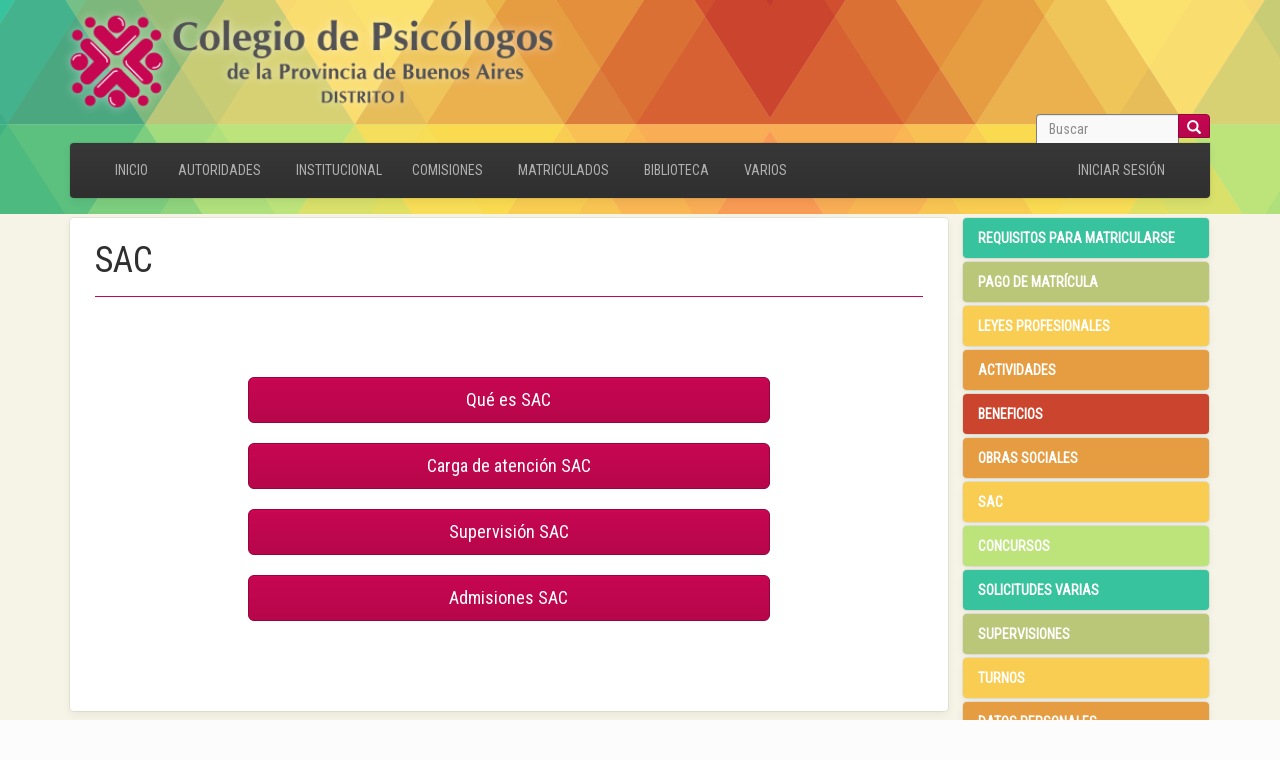

--- FILE ---
content_type: text/html; charset=utf-8
request_url: http://www.colpsibhi.org.ar/sac
body_size: 6195
content:
<!DOCTYPE html PUBLIC "-//W3C//DTD XHTML 1.0 Transitional//EN" "http://www.w3.org/TR/xhtml1/DTD/xhtml1-transitional.dtd">
<html xmlns="http://www.w3.org/1999/xhtml" xml:lang="es" lang="es" dir="ltr">
  <head>
    <meta charset="utf-8" />
<link rel="shortcut icon" href="http://www.colpsibhi.org.ar/sites/colpsibhi/themes/colpsibhi/favicon.ico" type="image/vnd.microsoft.icon" />
<meta name="generator" content="Drupal 7 (http://drupal.org)" />
<link rel="canonical" href="http://www.colpsibhi.org.ar/sac" />
<link rel="shortlink" href="http://www.colpsibhi.org.ar/node/3754" />
    <title>SAC | Colegio de Psicólogos de la Provincia de Buenos Aires - Distrito I</title>
	<!-- META FOR IOS & HANDHELD -->
    <meta name="viewport" content="width=device-width, initial-scale=1.0, maximum-scale=1.0, user-scalable=yes"/>
    <meta name="HandheldFriendly" content="true" />
    <meta name="apple-touch-fullscreen" content="YES" />
    <!-- //META FOR IOS & HANDHELD -->
    <style>
@import url("http://www.colpsibhi.org.ar/modules/system/system.base.css?sq8e5b");
</style>
<style media="screen">
@import url("http://www.colpsibhi.org.ar/sites/all/libraries/shadowbox/shadowbox.css?sq8e5b");
</style>
<style media="print">#sb-container{position:relative;}#sb-overlay{display:none;}#sb-wrapper{position:relative;top:0;left:0;}#sb-loading{display:none;}
</style>
<style>
@import url("http://www.colpsibhi.org.ar/sites/colpsibhi/modules/simplenews/simplenews.css?sq8e5b");
@import url("http://www.colpsibhi.org.ar/sites/colpsibhi/modules/date/date_api/date.css?sq8e5b");
@import url("http://www.colpsibhi.org.ar/sites/colpsibhi/modules/date/date_popup/themes/datepicker.1.7.css?sq8e5b");
@import url("http://www.colpsibhi.org.ar/sites/colpsibhi/modules/date/date_repeat_field/date_repeat_field.css?sq8e5b");
@import url("http://www.colpsibhi.org.ar/modules/field/theme/field.css?sq8e5b");
@import url("http://www.colpsibhi.org.ar/modules/node/node.css?sq8e5b");
@import url("http://www.colpsibhi.org.ar/sites/colpsibhi/modules/views/css/views.css?sq8e5b");
</style>
<style>
@import url("http://www.colpsibhi.org.ar/sites/colpsibhi/modules/ctools/css/ctools.css?sq8e5b");
@import url("http://www.colpsibhi.org.ar/sites/colpsibhi/modules/webform/css/webform.css?sq8e5b");
@import url("http://www.colpsibhi.org.ar/sites/colpsibhi/modules/addtoany/addtoany.css?sq8e5b");
</style>
<style>
@import url("http://www.colpsibhi.org.ar/sites/colpsibhi/themes/colpsibhi/css/style.css?sq8e5b");
</style>
    <script src="//code.jquery.com/jquery-1.10.2.min.js"></script>
<script>window.jQuery || document.write("<script src='/sites/colpsibhi/modules/jquery_update/replace/jquery/1.10/jquery.min.js'>\x3C/script>")</script>
<script src="http://www.colpsibhi.org.ar/misc/jquery-extend-3.4.0.js?v=1.10.2"></script>
<script src="http://www.colpsibhi.org.ar/misc/jquery.once.js?v=1.2"></script>
<script src="http://www.colpsibhi.org.ar/misc/drupal.js?sq8e5b"></script>
<script src="http://www.colpsibhi.org.ar/sites/all/libraries/shadowbox/shadowbox.js?v=3.0.3"></script>
<script src="http://www.colpsibhi.org.ar/sites/colpsibhi/modules/shadowbox/shadowbox_auto.js?v=3.0.3"></script>
<script src="http://www.colpsibhi.org.ar/sites/colpsibhi/files/languages/es_S6zIDyDqKSFDDs5AGLaLS0QPZEP1ueH8Vv-TkMTWzkc.js?sq8e5b"></script>
<script src="http://www.colpsibhi.org.ar/sites/colpsibhi/modules/webform/js/webform.js?sq8e5b"></script>
<script src="http://www.colpsibhi.org.ar/sites/colpsibhi/modules/better_form/theme/js/better_form.js?sq8e5b"></script>
<script src="http://www.colpsibhi.org.ar/sites/colpsibhi/themes/colpsibhi/bootstrap/js/affix.js?sq8e5b"></script>
<script src="http://www.colpsibhi.org.ar/sites/colpsibhi/themes/colpsibhi/bootstrap/js/alert.js?sq8e5b"></script>
<script src="http://www.colpsibhi.org.ar/sites/colpsibhi/themes/colpsibhi/bootstrap/js/button.js?sq8e5b"></script>
<script src="http://www.colpsibhi.org.ar/sites/colpsibhi/themes/colpsibhi/bootstrap/js/carousel.js?sq8e5b"></script>
<script src="http://www.colpsibhi.org.ar/sites/colpsibhi/themes/colpsibhi/bootstrap/js/collapse.js?sq8e5b"></script>
<script src="http://www.colpsibhi.org.ar/sites/colpsibhi/themes/colpsibhi/bootstrap/js/dropdown.js?sq8e5b"></script>
<script src="http://www.colpsibhi.org.ar/sites/colpsibhi/themes/colpsibhi/bootstrap/js/modal.js?sq8e5b"></script>
<script src="http://www.colpsibhi.org.ar/sites/colpsibhi/themes/colpsibhi/bootstrap/js/tooltip.js?sq8e5b"></script>
<script src="http://www.colpsibhi.org.ar/sites/colpsibhi/themes/colpsibhi/bootstrap/js/popover.js?sq8e5b"></script>
<script src="http://www.colpsibhi.org.ar/sites/colpsibhi/themes/colpsibhi/bootstrap/js/scrollspy.js?sq8e5b"></script>
<script src="http://www.colpsibhi.org.ar/sites/colpsibhi/themes/colpsibhi/bootstrap/js/tab.js?sq8e5b"></script>
<script src="http://www.colpsibhi.org.ar/sites/colpsibhi/themes/colpsibhi/bootstrap/js/transition.js?sq8e5b"></script>
<script src="http://www.colpsibhi.org.ar/sites/colpsibhi/themes/colpsibhi/js/colpsibhi.js?sq8e5b"></script>
<script>
          Shadowbox.path = "/sites/all/libraries/shadowbox/";
        </script>
<script>jQuery.extend(Drupal.settings, {"basePath":"\/","pathPrefix":"","ajaxPageState":{"theme":"colpsibhi","theme_token":"h8zcagdb20OaqXbhC-jIUl3j4a_9R-0aEivIY5lwics","js":{"sites\/colpsibhi\/themes\/bootstrap\/js\/bootstrap.js":1,"\/\/code.jquery.com\/jquery-1.10.2.min.js":1,"0":1,"misc\/jquery-extend-3.4.0.js":1,"misc\/jquery.once.js":1,"misc\/drupal.js":1,"sites\/all\/libraries\/shadowbox\/shadowbox.js":1,"sites\/colpsibhi\/modules\/shadowbox\/shadowbox_auto.js":1,"public:\/\/languages\/es_S6zIDyDqKSFDDs5AGLaLS0QPZEP1ueH8Vv-TkMTWzkc.js":1,"sites\/colpsibhi\/modules\/webform\/js\/webform.js":1,"sites\/colpsibhi\/modules\/better_form\/theme\/js\/better_form.js":1,"sites\/colpsibhi\/themes\/colpsibhi\/bootstrap\/js\/affix.js":1,"sites\/colpsibhi\/themes\/colpsibhi\/bootstrap\/js\/alert.js":1,"sites\/colpsibhi\/themes\/colpsibhi\/bootstrap\/js\/button.js":1,"sites\/colpsibhi\/themes\/colpsibhi\/bootstrap\/js\/carousel.js":1,"sites\/colpsibhi\/themes\/colpsibhi\/bootstrap\/js\/collapse.js":1,"sites\/colpsibhi\/themes\/colpsibhi\/bootstrap\/js\/dropdown.js":1,"sites\/colpsibhi\/themes\/colpsibhi\/bootstrap\/js\/modal.js":1,"sites\/colpsibhi\/themes\/colpsibhi\/bootstrap\/js\/tooltip.js":1,"sites\/colpsibhi\/themes\/colpsibhi\/bootstrap\/js\/popover.js":1,"sites\/colpsibhi\/themes\/colpsibhi\/bootstrap\/js\/scrollspy.js":1,"sites\/colpsibhi\/themes\/colpsibhi\/bootstrap\/js\/tab.js":1,"sites\/colpsibhi\/themes\/colpsibhi\/bootstrap\/js\/transition.js":1,"sites\/colpsibhi\/themes\/colpsibhi\/js\/colpsibhi.js":1,"1":1},"css":{"modules\/system\/system.base.css":1,"sites\/all\/libraries\/shadowbox\/shadowbox.css":1,"0":1,"sites\/colpsibhi\/modules\/simplenews\/simplenews.css":1,"sites\/colpsibhi\/modules\/date\/date_api\/date.css":1,"sites\/colpsibhi\/modules\/date\/date_popup\/themes\/datepicker.1.7.css":1,"sites\/colpsibhi\/modules\/date\/date_repeat_field\/date_repeat_field.css":1,"modules\/field\/theme\/field.css":1,"modules\/node\/node.css":1,"sites\/colpsibhi\/modules\/views\/css\/views.css":1,"sites\/colpsibhi\/modules\/ctools\/css\/ctools.css":1,"sites\/colpsibhi\/modules\/webform\/css\/webform.css":1,"sites\/colpsibhi\/modules\/addtoany\/addtoany.css":1,"sites\/colpsibhi\/themes\/colpsibhi\/css\/style.css":1}},"shadowbox":{"animate":1,"animateFade":1,"animSequence":"wh","auto_enable_all_images":0,"auto_gallery":0,"autoplayMovies":true,"continuous":0,"counterLimit":"10","counterType":"default","displayCounter":1,"displayNav":1,"enableKeys":1,"fadeDuration":"0.35","handleOversize":"resize","handleUnsupported":"link","initialHeight":160,"initialWidth":320,"language":"es","modal":false,"overlayColor":"#000","overlayOpacity":"0.85","resizeDuration":"0.35","showMovieControls":1,"slideshowDelay":"0","viewportPadding":20,"useSizzle":0},"webform":{"conditionals":{"webform-client-form-1006":{"ruleGroups":{"rgid_0":{"andor":null,"actions":{"aid_0":{"target":"webform-component--profesional","invert":1,"action":"show","argument":""}},"rules":{"rid_0":{"source_type":"component","source":"webform-component--nombre","value":"","callback":"conditionalOperatorStringEqual"}}}},"sourceMap":{"webform-component--nombre":{"rgid_0":"rgid_0"}},"values":[]}}},"urlIsAjaxTrusted":{"\/sac":true},"bootstrap":{"anchorsFix":"0","anchorsSmoothScrolling":"0","formHasError":1,"popoverEnabled":1,"popoverOptions":{"animation":1,"html":0,"placement":"right","selector":"","trigger":"click","triggerAutoclose":1,"title":"","content":"","delay":0,"container":"body"},"tooltipEnabled":1,"tooltipOptions":{"animation":1,"html":0,"placement":"auto left","selector":"","trigger":"hover focus","delay":0,"container":"body"}}});</script>
    <link href="https://maxcdn.bootstrapcdn.com/font-awesome/4.7.0/css/font-awesome.min.css" rel="stylesheet" />

  </head>

  <body onload="control_menues()" class="html not-front not-logged-in one-sidebar sidebar-second page-node page-node- page-node-3754 node-type-page">
    <div id="skip-link"><a href="#main-content" class="element-invisible element-focusable">Pasar al contenido principal</a></div>
          <div class="page-wrapper">
  <div class="container">
	<div class="row">
		
		  <a class="logo col-xs-12 col-sm-6 col-md-6" href="/" title="Inicio">
			<img src="http://www.colpsibhi.org.ar/sites/colpsibhi/themes/colpsibhi/logo.png" alt="Colegio de Psicólogos de la Provincia de Buenos Aires - Distrito I" />
		  </a>
			</div>
  <div>
  <header id="navbar" role="banner" class="navbar container navbar-inverse">
    <div class="container">
      <div class="navbar-header">
                  <button type="button" class="navbar-toggle" data-toggle="collapse" data-target=".navbar-collapse">
            <span class="sr-only">Toggle navigation</span>
            <span class="icon-bar"></span>
            <span class="icon-bar"></span>
            <span class="icon-bar"></span>
          </button>
              </div>

              <div class="navbar-collapse collapse">
          <nav role="navigation">
                          <ul class="menu nav navbar-nav"><li class="first leaf"><a href="/" title="">Inicio</a></li>
<li class="expanded dropdown"><a href="#" title="" class="dropdown-toggle nolink" data-toggle="dropdown">Autoridades <span class="caret"></span></a><ul class="dropdown-menu"><li class="first leaf"><a href="/distrito">Distrito</a></li>
<li class="last leaf"><a href="/autoridades/provincia">Provincia</a></li>
</ul></li>
<li class="leaf"><a href="/institucional">Institucional</a></li>
<li class="expanded dropdown"><a href="#" title="" class="dropdown-toggle nolink" data-toggle="dropdown">Comisiones <span class="caret"></span></a><ul class="dropdown-menu"><li class="first leaf"><a href="/comisiones/asuntos-profesionales">Asuntos Profesionales</a></li>
<li class="leaf"><a href="/comisiones/comunitaria">Comunitaria</a></li>
<li class="leaf"><a href="/comisiones/%C3%A9tica-y-derechos-humanos">Derechos Humanos y Salud Mental</a></li>
<li class="leaf"><a href="/comisiones/institucional">Institucional</a></li>
<li class="leaf"><a href="/comsiones/ni%C3%B1ez">Niñez, Adolescencia y Familia</a></li>
<li class="leaf"><a href="/sac-0">SAC</a></li>
<li class="leaf"><a href="/comision-obras-sociales">Obras Sociales</a></li>
<li class="leaf"><a href="/comisiones/apertura-carrera">Apertura de Carrera</a></li>
<li class="leaf"><a href="/comisiones/biblioteca-y-cultura">Biblioteca y Cultura</a></li>
<li class="leaf"><a href="/comision-de-epidemiologia-y-salud-mental">Epidemiología y Salud Mental</a></li>
<li class="last leaf"><a href="/comision-de-genero-y-diversidades">Género y Diversidades</a></li>
</ul></li>
<li class="expanded dropdown"><a href="#" title="" class="dropdown-toggle nolink" data-toggle="dropdown">Matriculados <span class="caret"></span></a><ul class="dropdown-menu"><li class="first leaf"><a href="/certificados">Certificados</a></li>
<li class="leaf"><a href="/c/caja-de-seguridad-social">Caja de Seguridad Social</a></li>
<li class="leaf"><a href="/matriculados/seguro_de_mala_praxis">Seguro de mala praxis</a></li>
<li class="leaf"><a href="/especialistas">Nomina de Especialistas</a></li>
<li class="leaf"><a href="/matriculados">Nomina de Matriculados</a></li>
<li class="leaf"><a href="/supervisor">Supervisores</a></li>
<li class="leaf"><a href="/valores_matriculas">Valores</a></li>
<li class="leaf"><a href="/inscripciones">Mis inscripciones vigentes</a></li>
<li class="last leaf"><a href="/recientes-matriculados">Recientes Matriculados</a></li>
</ul></li>
<li class="expanded dropdown"><a href="/biblioteca" class="dropdown-toggle dropdown-toggle" data-toggle="dropdown">Biblioteca <span class="caret"></span></a><ul class="dropdown-menu"><li class="first leaf"><a href="/publicaciones">Artículos y publicaciones científicas</a></li>
<li class="last leaf"><a href="/libros-0">Libros</a></li>
</ul></li>
<li class="last expanded dropdown"><a href="#" class="dropdown-toggle nolink" data-toggle="dropdown">Varios <span class="caret"></span></a><ul class="dropdown-menu"><li class="first last leaf"><a href="/consultorios-ofrecidos">Consultorios ofrecidos</a></li>
</ul></li>
</ul>                                                    <div class="region region-navigation">
    <section id="block-search-form" class="block block-search clearfix">

      
  <form class="form-search content-search" action="/sac" method="post" id="search-block-form" accept-charset="UTF-8"><div><div>
      <h2 class="element-invisible">Formulario de búsqueda</h2>
    <div class="input-group"><input title="Escriba lo que quiere buscar." placeholder="Buscar" class="form-control form-text form-search" type="search" id="edit-search-block-form--2" name="search_block_form" value="" size="15" maxlength="128" /><span class="input-group-btn"><button type="submit" class="btn btn-primary"><span class="icon glyphicon glyphicon-search" aria-hidden="true"></span>
</button></span></div><div class="form-actions form-wrapper form-group" id="edit-actions"><button class="element-invisible btn btn-primary form-submit" type="submit" id="edit-submit" name="op" value="Buscar">Buscar</button>
</div><input type="hidden" name="form_build_id" value="form-35jdL-WpuzEEjK49PDdZKNJ3GqwzK5h7awb-XApQq_A" />
<input type="hidden" name="form_id" value="search_block_form" />
</div>
</div></form>
</section>
  </div>
                                      <ul class="menu nav navbar-nav secondary">
                <li class="first leaf"><a href="/usuario">Iniciar sesión</a></li>
              </ul>
                      </nav>
        </div>
          </div>
  </header>

  <div class="main-container container">

    <header role="banner" id="page-header">
      
          </header> <!-- /#page-header -->

    <div class="row">

      
      <section class="col-sm-9 box-shadow main-content">
                        <a id="main-content"></a>
                          <h1 class="page-header">SAC</h1>
                                                                                       
                          <div class="region region-content">
    <section id="block-system-main" class="block block-system clearfix">

      
  <article id="node-3754" class="node node-page clearfix" about="/sac" typeof="foaf:Document">
    <header>
            <span property="dc:title" content="SAC" class="rdf-meta element-hidden"></span>      </header>
    <div class="field field-name-field-pa-cuerpo field-type-text-long field-label-hidden"><div class="field-items"><div class="field-item even"><p> </p>

<p> </p>
</div></div></div>    <footer>
          </footer>
    </article>

</section>
<section id="block-menu-menu-sac" class="block block-menu clearfix">

      
  <ul class="menu nav"><li class="first leaf col-sm-8 col-sm-offset-2"><a href="/comisiones/sac" class="btn btn-primary btn-lg btn-block btn btn-primary btn-lg btn-block">Qué es SAC</a></li>
<li class="leaf col-sm-8 col-sm-offset-2"><a href="/sac/carga_sac" class="btn btn-primary btn-lg btn-block btn btn-primary btn-lg btn-block">Carga de atención SAC</a></li>
<li class="leaf col-sm-8 col-sm-offset-2"><a href="/supervision_sac" class="btn btn-primary btn-lg btn-block btn btn-primary btn-lg btn-block">Supervisión SAC</a></li>
<li class="last leaf col-sm-8 col-sm-offset-2"><a href="/admisiones_sac" class="btn btn-primary btn-lg btn-block btn btn-primary btn-lg btn-block">Admisiones SAC</a></li>
</ul>
</section>
  </div>
      </section>

              <aside class="col-sm-3" role="complementary">
            <div class="region region-sidebar-second">
    <section id="block-menu-menu-secondary-menu" class="block block-menu clearfix">

      
  <ul class="menu nav"><li class="first leaf"><a href="/requisitos_para_matricularse">Requisitos para matricularse</a></li>
<li class="leaf"><a href="/matriculasbd">Pago de Matrícula</a></li>
<li class="leaf"><a href="/leyes_profesionales">Leyes profesionales</a></li>
<li class="collapsed"><a href="/actividades">Actividades</a></li>
<li class="leaf"><a href="/beneficios">Beneficios</a></li>
<li class="leaf"><a href="/obras-sociales">Obras Sociales</a></li>
<li class="leaf"><a href="/sac" class="active active">SAC</a></li>
<li class="leaf"><a href="/concursos">Concursos</a></li>
<li class="leaf"><a href="/solicitudes-varias">Solicitudes Varias</a></li>
<li class="leaf"><a href="/supervisiones">Supervisiones</a></li>
<li class="leaf"><a href="/turnos">Turnos</a></li>
<li class="leaf"><a href="/datos_personales">Datos Personales</a></li>
<li class="last leaf"><a href="/escuela">Escuela de especialización</a></li>
</ul>
</section>
<section id="block-block-10" class="block block-block clearfix">

      
  <iframe src="https://www.facebook.com/plugins/page.php?href=https%3A%2F%2Fwww.facebook.com%2FColegio-de-Psicologos-Bahia-Blanca-Distrito-I-493061114094147&amp;tabs=timeline&amp;width=240&amp;height=500&amp;small_header=true&amp;adapt_container_width=true&amp;hide_cover=false&amp;show_facepile=true&amp;appId=511692685696171" width="240" height="500" style="border:none;overflow:hidden" scrolling="no" frameborder="0" allowtransparency="true"></iframe>
</section>
  </div>
        </aside>  <!-- /#sidebar-second -->
      
    </div>
  </div>
    <footer class="footer pie container">
      <h2>Contactanos</h2>
      <div class="row">
       <div class="col-xs-12 col-sm-6"> 
                          <div class="region region-footer">
    <section id="block-webform-client-block-1006" class="block block-webform clearfix">

      
  <div  about="/contacto" typeof="sioc:Item foaf:Document" class="ds-1col node node-webform view-mode-full clearfix">

  
  <div class="field field-name-field-wfrom-contenido field-type-text-long field-label-hidden"><div class="field-items"><div class="field-item even"><p>Para comunicarse dirigirse por mail a <a href="mailto:administracion@colpsibhi.org" style="box-sizing:border-box;background-color:transparent;color:rgb(198,6,81);text-decoration-line:none">administracion@colpsibhi.org</a></p>

<p>Dirección: Chile 136, Bahía Blanca, Tel: (0291) 517-0711.</p>
</div></div></div><form class="webform-client-form webform-client-form-1006" action="/sac" method="post" id="webform-client-form-1006" accept-charset="UTF-8"><div><div class="form-item webform-component webform-component-textfield webform-component--nombre form-group form-item form-item-submitted-nombre form-type-textfield form-group"><input required="required" placeholder="Nombre" aria-required="true" title="This field is required!" class="form-control form-text required" type="text" id="edit-submitted-nombre" name="submitted[nombre]" value="" size="60" maxlength="128" /> <label class="control-label element-invisible" for="edit-submitted-nombre">Nombre <span class="form-required" title="Este campo es obligatorio.">*</span></label>
</div><div class="form-item webform-component webform-component-email webform-component--correo-electronico form-group form-item form-item-submitted-correo-electronico form-type-webform-email form-group"><input required="required" class="email form-control form-text form-email required" placeholder="Correo electrónico" aria-required="true" title="This field is required!" type="email" id="edit-submitted-correo-electronico" name="submitted[correo_electronico]" size="60" /> <label class="control-label element-invisible" for="edit-submitted-correo-electronico">Correo electrónico <span class="form-required" title="Este campo es obligatorio.">*</span></label>
</div><div class="form-item webform-component webform-component-textfield webform-component--profesional form-group form-item form-item-submitted-profesional form-type-textfield form-group"><input readonly="readonly" class="form-control form-text" type="text" id="edit-submitted-profesional" name="submitted[profesional]" value=",  ()" size="60" maxlength="128" /> <label class="control-label element-invisible" for="edit-submitted-profesional">Profesional</label>
</div><div class="form-item webform-component webform-component-textfield webform-component--asunto form-group form-item form-item-submitted-asunto form-type-textfield form-group"><input required="required" placeholder="Asunto" aria-required="true" title="This field is required!" class="form-control form-text required" type="text" id="edit-submitted-asunto" name="submitted[asunto]" value="" size="60" maxlength="128" /> <label class="control-label element-invisible" for="edit-submitted-asunto">Asunto <span class="form-required" title="Este campo es obligatorio.">*</span></label>
</div><div class="form-item webform-component webform-component-textarea webform-component--mensaje form-group form-item form-item-submitted-mensaje form-type-textarea form-group"><div class="form-textarea-wrapper"><textarea required="required" placeholder="Mensaje" aria-required="true" title="This field is required!" class="form-control form-textarea required" id="edit-submitted-mensaje" name="submitted[mensaje]" cols="60" rows="2"></textarea></div> <label class="control-label element-invisible" for="edit-submitted-mensaje">Mensaje <span class="form-required" title="Este campo es obligatorio.">*</span></label>
</div><input type="hidden" name="details[sid]" />
<input type="hidden" name="details[page_num]" value="1" />
<input type="hidden" name="details[page_count]" value="1" />
<input type="hidden" name="details[finished]" value="0" />
<input type="hidden" name="form_build_id" value="form-rEQt1PiSQATNr38ZI-_htKcsDr9EjLpCydyQszLTkMo" />
<input type="hidden" name="form_id" value="webform_client_form_1006" />
<div class="form-actions"><button class="webform-submit button-primary btn btn-primary form-submit" type="submit" name="op" value="Enviar">Enviar</button>
</div></div></form></div>


</section>
  </div>
                 </div> 
       <div class="col-xs-12 col-sm-6"> 
          <iframe src="https://www.google.com/maps/embed?pb=!1m18!1m12!1m3!1d3112.5501604207984!2d-62.277665684654544!3d-38.72813567959722!2m3!1f0!2f0!3f0!3m2!1i1024!2i768!4f13.1!3m3!1m2!1s0x95edbcb83c1f7d55%3A0x6cbfab1bd515b82c!2sChile%20136%2C%20B8000DQD%20Bah%C3%ADa%20Blanca%2C%20Buenos%20Aires!5e0!3m2!1ses!2sar!4v1580307139536!5m2!1ses!2sar" height="350" frameborder="0" style="border:0" allowfullscreen></iframe>
       </div> 
     </div> 
     <div class="res">
          Copyright ©2026, Colegio de Psicólogos de la Provincia de Buenos Aires - Distrito I. Todos los derechos reservados.
          <a href="/politica-de-uso">Política de uso</a> y <a href="/politica-de-privacidad">Política de Privacidad</a>.
     </div>
    </footer>
</div>
    <script src="http://www.colpsibhi.org.ar/sites/colpsibhi/themes/bootstrap/js/bootstrap.js?sq8e5b"></script>
  </body>
    <!--
  <noscript>
    <img src="http://shynet.notnull.com.ar/ingress/69da6727-6b1f-41a8-9450-ea602367b62c/pixel.gif">
  </noscript>
  <script defer src="http://shynet.notnull.com.ar/ingress/69da6727-6b1f-41a8-9450-ea602367b62c/script.js"></script>
  -->
</html>


--- FILE ---
content_type: application/javascript
request_url: http://www.colpsibhi.org.ar/sites/colpsibhi/themes/colpsibhi/js/colpsibhi.js?sq8e5b
body_size: 197
content:
(function($) {
   	Drupal.behaviors.mitemaBehavior = { 
		attach: function (context, settings) { 
			  //code starts 
			  $("table").addClass('table'); $('.table').wrap('<div class="table-responsive"></ div>'); 
			   //code ends
			}
   	}; 
})(jQuery); 


--- FILE ---
content_type: application/javascript
request_url: http://www.colpsibhi.org.ar/sites/colpsibhi/modules/better_form/theme/js/better_form.js?sq8e5b
body_size: 365
content:
(function($) {
  Drupal.behaviors.better_form = {
    attach: function(context, settings) {
      // Check checkboxes fields
      $('form').once('better-form', function() {
        var form_submit = $(this).find('.form-submit');
        form_submit.click(function() {
          var clicked_submit = $(this);
          var required_checkboxes = clicked_submit.closest('form').find('div.required-form-field');
          required_checkboxes.each(function() {
            var current_required_fields = $(this);
            var required_field = current_required_fields.find('input.required-form-field');
            var first_required_field = required_field.eq(0);
            if (current_required_fields.find('input.required-form-field:checked').length === 0) {
              first_required_field.attr('required', 'required');
            }
            else {
              first_required_field.removeAttr('required');
            }
          });
        });
      });
    }    
  };
})(jQuery);


--- FILE ---
content_type: application/javascript
request_url: http://www.colpsibhi.org.ar/sites/colpsibhi/files/languages/es_S6zIDyDqKSFDDs5AGLaLS0QPZEP1ueH8Vv-TkMTWzkc.js?sq8e5b
body_size: 3470
content:
Drupal.locale = { 'pluralFormula': function ($n) { return Number(($n!=1)); }, 'strings': {"":{"An AJAX HTTP error occurred.":"Hubo un error HTTP AJAX.","HTTP Result Code: !status":"C\u00f3digo de Resultado HTTP: !status","An AJAX HTTP request terminated abnormally.":"Una solicitud HTTP de AJAX termin\u00f3 de manera anormal.","Debugging information follows.":"A continuaci\u00f3n se detalla la informaci\u00f3n de depuraci\u00f3n.","Path: !uri":"Ruta: !uri","StatusText: !statusText":"StatusText: !statusText","ResponseText: !responseText":"ResponseText: !responseText","ReadyState: !readyState":"ReadyState: !readyState","Next":"Siguiente","Cancel":"Cancelar","Remove":"Eliminar","Disabled":"Desactivado","Enabled":"Activado","Edit":"Editar","Default":"Predeterminado","Sunday":"Domingo","Monday":"Lunes","Tuesday":"Martes","Wednesday":"Mi\u00e9rcoles","Thursday":"Jueves","Friday":"Viernes","Saturday":"S\u00e1bado","Add":"Agregar","Upload":"Subir","All":"Todo(s)","Done":"Hecho","This field is required.":"Este campo es obligatorio.","Prev":"Previo","Mon":"Lun","Tue":"Mar","Wed":"Mi\u00e9","Thu":"Jue","Fri":"Vie","Sat":"S\u00e1b","Sun":"Dom","January":"Enero","February":"Febrero","March":"Marzo","April":"Abril","May":"Mayo","June":"Junio","July":"Julio","August":"Agosto","September":"Septiembre","October":"Octubre","November":"Noviembre","December":"Diciembre","Show":"Mostrar","Key":"Clave","Select all rows in this table":"Seleccionar todas las filas de esta tabla","Deselect all rows in this table":"Quitar la selecci\u00f3n a todas las filas de esta tabla","Today":"Hoy","Jan":"Ene","Feb":"Feb","Mar":"Mar","Apr":"Abr","Jun":"Jun","Jul":"Jul","Aug":"Ago","Sep":"Sep","Oct":"Oct","Nov":"Nov","Dec":"Dic","Mo":"Lu","Tu":"Ma","We":"Mi","Th":"Ju","Fr":"Vi","Sa":"Sa","Not published":"No publicado","Please wait...":"Espere, por favor...","Hide":"Ocultar","Loading":"Cargando","mm\/dd\/yy":"mm\/dd\/yy","Only files with the following extensions are allowed: %files-allowed.":"S\u00f3lo se permiten archivos con las siguientes extensiones: %files-allowed.","Not in book":"No est\u00e1 en un libro","New book":"Nuevo libro","By @name on @date":"Por @name en @date","By @name":"Por @name","Not in menu":"No est\u00e1 en un men\u00fa","Alias: @alias":"Alias: @alias","No alias":"Sin alias","New revision":"Revisi\u00f3n nueva","Drag to re-order":"Arrastre para reordenar","Changes made in this table will not be saved until the form is submitted.":"Los cambios realizados en esta tabla no se guardar\u00e1n hasta que se env\u00ede el formulario","The changes to these blocks will not be saved until the \u003Cem\u003ESave blocks\u003C\/em\u003E button is clicked.":"Los cambios sobre estos bloques no se guardar\u00e1n hasta que no pulse el bot\u00f3n \u003Cem\u003EGuardar bloques\u003C\/em\u003E.","This permission is inherited from the authenticated user role.":"Este permiso se hereda del rol de usuario registrado.","No revision":"Sin revisi\u00f3n","Requires a title":"Necesita un t\u00edtulo","Not restricted":"Sin restricci\u00f3n","(active tab)":"(solapa activa)","Not customizable":"No personalizable","Restricted to certain pages":"Restringido a algunas p\u00e1ginas","The block cannot be placed in this region.":"El bloque no se puede colocar en esta regi\u00f3n.","Hide summary":"Ocultar resumen","Edit summary":"Editar resumen","Don\u0027t display post information":"No mostrar informaci\u00f3n del env\u00edo","@title dialog":"Di\u00e1logo @title","Re-order rows by numerical weight instead of dragging.":"Reordenar las filas por peso num\u00e9rico en lugar de arrastrar.","Show row weights":"Mostrar pesos de la fila","Hide row weights":"Ocultar pesos de la fila","Searching for matches...":"Buscando coincidencias","Other":"Otros","Insert this token into your form":"Inserta este comod\u00edn en su formulario","First click a text field to insert your tokens into.":"Primero haga clic en un campo de texto en el que quiera insertar sus patrones de reemplazo.","Value":"Valor","New":"Nuevo","Close":"Cerrar","Select":"Seleccionar","Automatic alias":"Alias autom\u00e1tico","Select all":"Seleccionar todo","No title":"Sin t\u00edtulo","No name":"Sin nombre","Remove group":"Eliminar grupo","Submit":"Enviar","Autocomplete popup":"Ventana emergente con autocompletado","The selected file %filename cannot be uploaded. Only files with the following extensions are allowed: %extensions.":"El archivo seleccionado %filename no puede ser subido. Solo se permiten archivos con las siguientes extensiones: %extensions.","No style":"Sin estilo","Add item":"A\u00f1adir elemento","Apply (all displays)":"Aplicar (todas las presentaciones)","Apply (this display)":"Aplicar (esta presentaci\u00f3n)","Su":"Do","Revert to default":"Volver a los valores predeterminados","@count year from now":"@count a\u00f1o desde ahora","@count years from now":"@count a\u00f1os desde ahora","Available tokens":"Tokens disponibles","Loading token browser...":"Cargando navegador de comodines...","Click update to save the configuration":"Pulse actualizar para guardar la configuraci\u00f3n","Allow":"Permitir","Also allow !name role to !permission?":"\u00bfTambi\u00e9n permitir al rol !name el permiso !permission?","Translate Text":"Traducir texto","An HTTP error @status occured.":"Ha ocurrido un error de HTTP @status.","File browsing is disabled in directory %dir.":"La exploraci\u00f3n de documentos est\u00e1 desactivada en el directorio %dir.","You can not perform this operation.":"No puede realizar esta operaci\u00f3n.","Do you want to refresh the current directory?":"\u00bfQuiere actualizar la vista de este directorio?","Delete selected files?":"\u00bfBorrar los documentos seleccionados?","Please select a thumbnail.":"Seleccione una minatura, por favor.","Please specify dimensions within the allowed range that is from 1x1 to @dimensions.":"Especifique unas dimensiones dentro de las permitidas, por favor. Eso va desde 1 \u00d7 1 a @dimensions.","Please select a file.":"Seleccione un documento, por favor.","Log messages":"Registrar mensajes","%filename is not an image.":"%filename no es una imagen.","You must select at least %num files.":"Debe seleccionar al menos %num documentos.","You are not allowed to operate on more than %num files.":"No tiene permiso para actuar sobre m\u00e1s de %num documentos.","Insert file":"Insertar archivo","Change view":"Cambiar vista","CustomMessage: !customMessage":"CustomMessage: !customMessage","The response failed verification so will not be processed.":"La respuesta de verificaci\u00f3n fall\u00f3 por lo que no ser\u00e1 procesado.","The callback URL is not local and not trusted: !url":"La URL de llamada no es local y no es confiable: !url","No results":"No hay resultados","clear":"limpiar","Modules installed within the last week.":"M\u00f3dulos instalados en la \u00faltima semana.","No modules added within the last week.":"No hay m\u00f3dulos adicionados en la \u00faltima semana.","Recent":"Reciente","Modules enabled\/disabled within the last week.":"M\u00f3dulos habilitados\/deshabilitados en la \u00faltima semana.","No modules were enabled or disabled within the last week.":"No hay m\u00f3dulos habilitados o deshabilitados en la \u00faltima semana.","@enabled of @total":"@enabled de @total","Ignored from settings":"Ignorado por los ajustes","Responsive Images":"Im\u00e1genes adaptables","Breadcrumbs":"Enlaces de ayuda a la navegaci\u00f3n","@size Buttons":"Botones @size","@shape Images":"Im\u00e1genes @shape","Responsive Tables":"Tablas adaptables","No redirects":"Sin redirecciones","Pause":"Pausa","Directory":"Directorio","You are not alllowed to create more than %num directories.":"Usted no puede crear m\u00e1s de %num directorios.","%dirname is not a valid directory name. It should contain only alphanumeric characters, hyphen and underscore.":"%dirname no es un nombre de directorio v\u00e1lido. Deber\u00eda contener \u00fanicamente caracteres alfanum\u00e9ricos, guiones y guiones bajos.","Subdirectory %dir already exists.":"El subdirectorio %dir ya existe.","Subdirectory %dir does not exist.":"El subdirectorio %dir no existe.","Are you sure want to delete this subdirectory with all directories and files in it?":"\u00bfSeguro que quiere borrar este subdirectorio con todos los directorios y archivos que contiene?","Hide description":"Esconder descripci\u00f3n","Show description":"Mostrar descripci\u00f3n","Deselect all":"Deseleccionar todo","Open File Browser":"Abrir navegador de archivos del servidor"}} };